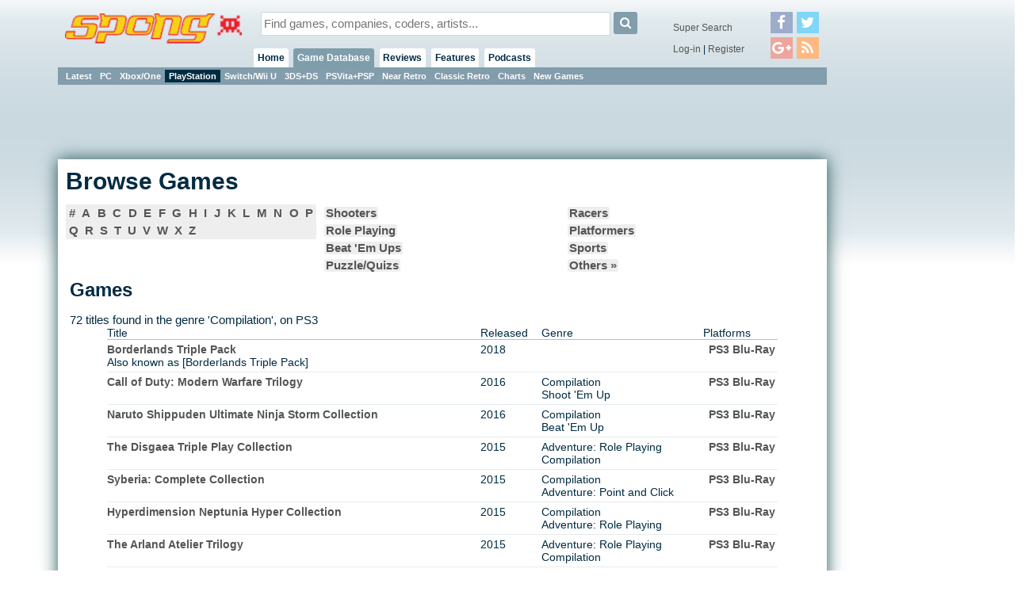

--- FILE ---
content_type: text/html;charset=ISO-8859-1
request_url: https://cdn2.spong.com/games-db/browse/83/12000
body_size: 4385
content:
<!DOCTYPE HTML PUBLIC "-//W3C//DTD HTML 4.01+RDFa 1.0//EN" "http://www.w3.org/MarkUp/DTD/html401-rdfa-1.dtd">
<html lang="en" itemscope itemtype="http://schema.org/Webpage" xmlns:og="http://opengraphprotocol.org/schema/" xmlns:fb="http://ogp.me/ns/fb#">
<head>
<title>SPOnG.com :: Home to the video games database</title>
<meta http-equiv="X-UA-Compatible" content="chrome=1">
<meta name="viewport" content="width=970, user-scalable=no">
<link rel="preload" as="font" href="/font/fontawesome-webfont.woff2" type="font/woff2">
<link rel="stylesheet" href="/style/core.css?v=6" type="text/css">
<link rel="stylesheet" href="/skins/danoo/style.css?v=4.0.0" type="text/css">
<link rel="stylesheet" href="/style/mq.css" type="text/css">
<link rel="search" type="application/opensearchdescription+xml" title="Videogame Search" href="/xml/games.xml">
<meta name="description" content="Video game reviews & info + over 50,000 games + 400,000 screens & cover art = the most complete catalog of games from retro to today"><meta name="robots" content="index, follow"><script>if( parent!=this && parent.frames.length>0 && top.location != document.location ){/*boink skanky life-sapping framers*/ console.log("boink");top.location.replace(document.location);}</script><script>
//DaGoog
(function(i,s,o,g,r,a,m){i['GoogleAnalyticsObject']=r;i[r]=i[r]||function(){
(i[r].q=i[r].q||[]).push(arguments)},i[r].l=1*new Date();a=s.createElement(o),
m=s.getElementsByTagName(o)[0];a.async=1;a.src=g;m.parentNode.insertBefore(a,m)
})(window,document,'script','//www.google-analytics.com/analytics.js','ga');

ga('create', 'UA-123065-1', 'auto'); 
ga('send', 'pageview');

//Comscore
var _comscore = _comscore || [];
_comscore.push({ c1: "2", c2: "15414221" });
(function() {
  var s = document.createElement("script"), el = document.getElementsByTagName("script")[0]; s.async = true;
  s.src = (document.location.protocol == "https:" ? "https://sb" : "http://b") + ".scorecardresearch.com/beacon.js";
  el.parentNode.insertBefore(s, el);
})();
</script>
<noscript><img src="http://b.scorecardresearch.com/p?c1=2&c2=15414221&cv=2.0&cj=1" /></noscript>

<meta property="fb:app_id" id="fbappid" content="290662056207">
<script src="/js/jquery.js?v=7"></script>
<script src="/js/jquery.inview.min.js"></script>
<script src="/js/box.js"></script>
<script src="/js/core1.0-0.js?v=7"></script>
<script src="/skins/danoo/js.js"></script>

<!-- b5cb1210aa3179fef413f7cea0b96f8c --><!-- ch:p83,g12000 -->
</head>
<body class="ar4 sc0">

<div id="tip" class="tip"></div><div id="fb-root"></div>
<div id="lgn" style="display:none">
<div class="msg"></div>
<div class="reg">No account?<br><button onclick="document.location.href='/register/'">Register!</button></div>
<form action="/servlet/Login" onsubmit="return false;">
<div class="creds">
<label for="lgIn_un"><span>Username</span><input type="text" name="username" id="lgIn_un" class="short frmFld" tabindex="1"></label>
<label for="lgIn_pw"><span>Password</span><input type="password" name="password" id="lgIn_pw" class="short frmFld"  tabindex="2"></label>
</div>
<label for="lgIn_rmbr" class="opts inline"><span>Remember me on this computer</span><input type="checkbox" name="remember" id="lgIn_rmbr" value="t" checked="checked" tabindex="3"></label>
</form>
</div>


<div id="wrp1"><div id="wllPprHd"></div><div id="wrp2">
  <div id="hd" class="grp">
    <a href="/" id="hdLogo"><img src="/skins/danoo/menu/sponglogo.png" alt="SPOnG logo"></a>
    
    <form action="/search/index.jsp" method="get" id="srch">
      <input type="text" name="q" id="srch_q" class="frmFld" placeholder="Find games, companies, coders, artists..." x-webkit-speech />
      <button type="submit" class="button"><i class="icon-search"></i></button>
    </form>
      
    <div id="priNav">
      <nav id="mnu">
      <ul>
      <li id="hm"><a href="/">Home</a><ul>
      <li class="actv"><a href="/?pr=neu">Blog</a><b class="menSep"><b>|</b></b></li>
      <li><a href="/?pr=tls">Tiles</a><b class="menSep"><b>|</b></b></li>
      </ul>
      </li>
      <li id="gm" class="actv"><a href="/games-db/">Game Database</a>
      <ul>
      <li><a href="/games-db/">Latest</a><b class="menSep"><b>|</b></b></li>
      <li><a href="/games-db/pc">PC</a><b class="menSep"><b>|</b></b></li>
      <li><a href="/games-db/xbox360">Xbox/One</a><b class="menSep"><b>|</b></b></li>
      <li class="actv"><a href="/games-db/ps3">PlayStation</a><b class="menSep"><b>|</b></b></li>
      <li><a href="/games-db/wii">Switch/Wii U</a><b class="menSep"><b>|</b></b></li>
      <li><a href="/games-db/ds">3DS+DS</a><b class="menSep"><b>|</b></b></li>
      <li><a href="/games-db/psp">PSVita+PSP</a><b class="menSep"><b>|</b></b></li>
      <li><a href="/games-db/near-retro">Near Retro</a><b class="menSep"><b>|</b></b></li>
      <li><a href="/games-db/classic-retro">Classic Retro</a><b class="menSep"><b>|</b></b></li>
      <li><a href="/charts/">Charts</a><b class="menSep"><b>|</b></b></li>
      <li><a href="/new-games/">New Games</a></li>

      
      
      </ul>
      </li>
      
      <li id="rv"><a href="/reviews/latest">Reviews</a>
      <ul>
      <li><a href="/reviews/latest">Latest</a><b class="menSep"><b>|</b></b></li>
      <li><a href="/reviews/reviews">Reviews</a><b class="menSep"><b>|</b></b></li>
      <li><a href="/reviews/previews">Previews</a><b class="menSep"><b>|</b></b></li>
      <li><a href="/reviews/first-looks">First Look</a></li>

      </ul>
      <li id="ft"><a href="/features/latest">Features</a>
      <ul>
      <li><a href="/features/latest">Latest</a><b class="menSep"><b>|</b></b></li>
      <li><a href="/features/interviews">Interviews</a><b class="menSep"><b>|</b></b></li>
      <li><a href="/features/diaries">Diaries</a><b class="menSep"><b>|</b></b></li>
      <li><a href="/features/q-and-a">Q &amp; A</a><b class="menSep"><b>|</b></b></li>
      <li><a href="/features/opinion">Opinion</a><b class="menSep"><b>|</b></b></li>
      <li><a href="/features/features/">Features</a></li>
      </ul>
      </li>
      
      
      <li id="pd"><a href="/podcasts/">Podcasts</a>
      <ul>
      <li><a href="/podcasts/">Latest</a><b class="menSep"><b>|</b></b></li>
      <li><a href="/podcasts/tsf/">The Sausage Factory</a></li>
      </ul>
      </li>

      </ul>
      </nav>
    </div>
    <div id="terNav">
      <button id="menuBtn" class="button"><i class="icon-reorder"></i></button>
      <div class="splmnt"><a href="/search/advanced/">Super Search</a></div>
      <div class="opts">

<a href="javascript:lgIn('spong.com')">Log-in</a> | <a href="/register/">Register</a>
        </div>
        <div class="fllw">
        <a href="https://facebook.com/spongdotcom" target="_blank"><i class="icon-facebook"></i></a><a href="https://twitter.com/spongdotcom" target="_blank"><i class="icon-twitter"></i><a href="https://plus.google.com/105528837357767252774" target="_blank"><i class="icon-google-plus"></i><a href="/syn/news/rss.xml" target="_blank"><i class="icon-rss"></i></a>
        </div>
        
</div>
</div>

<div id="cntWrp">
<div id="secNav"></div>

<div id="adClmn"><!-- ads: l=1 h=3 --><!-- ### requestTimestamp 1768729695224 pgPos: null --><div class="ad w160 h600"><script async src="//pagead2.googlesyndication.com/pagead/js/adsbygoogle.js"></script>
<ins class="adsbygoogle"
     style="display:inline-block;width:160px;height:600px"
     data-ad-client="ca-pub-0763096401436314"
     data-ad-slot="2846581670"></ins>
<script>
     (adsbygoogle = window.adsbygoogle || []).push({});
</script></div><div id="pstSky"></div></div>
<div id="cntCnt">

<h1>Browse Games</h1>

<div class="brwsr gtr">
<div class="a2z x3 p1"><span class=" p1"><a href="/games-db/browse/all?i=0">#</a></span>
<span class=" p2"><a href="/games-db/browse/all?i=A">A</a></span>
<span class=" p3"><a href="/games-db/browse/all?i=B">B</a></span>
<span class=" p4"><a href="/games-db/browse/all?i=C">C</a></span>
<span class=" p5"><a href="/games-db/browse/all?i=D">D</a></span>
<span class=" p6"><a href="/games-db/browse/all?i=E">E</a></span>
<span class=" p7"><a href="/games-db/browse/all?i=F">F</a></span>
<span class=" p8"><a href="/games-db/browse/all?i=G">G</a></span>
<span class=" p9"><a href="/games-db/browse/all?i=H">H</a></span>
<span class=" p10"><a href="/games-db/browse/all?i=I">I</a></span>
<span class=" p11"><a href="/games-db/browse/all?i=J">J</a></span>
<span class=" p12"><a href="/games-db/browse/all?i=K">K</a></span>
<span class=" p13"><a href="/games-db/browse/all?i=L">L</a></span>
<span class=" p14"><a href="/games-db/browse/all?i=M">M</a></span>
<span class=" p1"><a href="/games-db/browse/all?i=N">N</a></span>
<span class=" p2"><a href="/games-db/browse/all?i=O">O</a></span>
<span class=" p3"><a href="/games-db/browse/all?i=P">P</a></span>
<span class=" p4"><a href="/games-db/browse/all?i=Q">Q</a></span>
<span class=" p5"><a href="/games-db/browse/all?i=R">R</a></span>
<span class=" p6"><a href="/games-db/browse/all?i=S">S</a></span>
<span class=" p7"><a href="/games-db/browse/all?i=T">T</a></span>
<span class=" p8"><a href="/games-db/browse/all?i=U">U</a></span>
<span class=" p9"><a href="/games-db/browse/all?i=V">V</a></span>
<span class=" p10"><a href="/games-db/browse/all?i=W">W</a></span>
<span class=" p11"><a href="/games-db/browse/all?i=X">X</a></span>
<span class=" p12"><a href="/games-db/browse/all?i=Z">Z</a></span>

</div><div class="x3 s2 p2"><div class="x2"><a href="/games-db/browse/all?g=11200">Shooters</a>
</div><div class="x2"><a href="/games-db/browse/all?g=11100">Racers</a>
</div><div class="x2"><a href="/games-db/browse/all?g=10105">Role Playing</a>
</div><div class="x2"><a href="/games-db/browse/all?g=10800">Platformers</a>
</div><div class="x2"><a href="/games-db/browse/all?g=10300">Beat 'Em Ups</a>
</div><div class="x2"><a href="/games-db/browse/all?g=11500">Sports</a>
</div><div class="x2"><a href="/games-db/browse/all?g=10900,11000">Puzzle/Quizs</a>
</div><div class="x2"><a href="#" class="xtr" data-for="thrGnrs">Others &raquo;</a></div>
<div id="thrGnrs" class="xtrs">
<div><a href="/games-db/browse/all?g=10100">Adventures</a></div>
<div><a href="/games-db/browse/all?g=11300">Sims</a></div>
<div><a href="/games-db/browse/all?g=11600">Strategy</a></div>
<div><a href="/games-db/browse/all?g=12300,11700">Activities &amp; Practical</a></div>
<div><a href="/games-db/browse/all?g=10400">Board games</a></div>
<div><a href="/games-db/browse/all?g=10200">Classic Arcade</a></div>
<div><a href="/games-db/browse/all?g=10500">Combat</a></div>
<div><a href="/games-db/browse/all?g=10600">Educational</a></div>
<div><a href="/games-db/browse/all?g=12100,11801">Rhythm, Dance &amp; Party</a></div>
</div></div></div>
<div class="pnl srch gms"><h2>Games</h2>

<h2></h2>

72 titles found  in the genre 'Compilation',  on PS3<br>
<table class="searchResult list">
<tr>
  <th>Title</th>
  <th>Released</th>
  <th>Genre</th>
  <th>Platforms</th>
</tr>

<tr class="row0">
<td>
<a href="/game/11055918/Borderlands-Triple-Pack-PS3">Borderlands Triple Pack</a>
<p>
Also known as [Borderlands Triple Pack]
</p>
</td>
<td>
2018</td>
<td></td>
<td style="text-align:right"><a href="/game/11055918/Borderlands-Triple-Pack-PS3">PS3 Blu-Ray</a><br>
</td>
</tr>

<tr class="row1">
<td>
<a href="/game/11054172/Call-of-Duty-Modern-Warfare-Trilogy-PS3">Call of Duty: Modern Warfare Trilogy</a>
<p>

</p>
</td>
<td>
2016</td>
<td>Compilation<br>Shoot 'Em Up<br></td>
<td style="text-align:right"><a href="/game/11054172/Call-of-Duty-Modern-Warfare-Trilogy-PS3">PS3 Blu-Ray</a><br>
</td>
</tr>

<tr class="row0">
<td>
<a href="/game/11053819/Naruto-Shippuden-Ultimate-Ninja-Storm-Collection-PS3">Naruto Shippuden Ultimate Ninja Storm Collection</a>
<p>

</p>
</td>
<td>
2016</td>
<td>Compilation<br>Beat 'Em Up<br></td>
<td style="text-align:right"><a href="/game/11053819/Naruto-Shippuden-Ultimate-Ninja-Storm-Collection-PS3">PS3 Blu-Ray</a><br>
</td>
</tr>

<tr class="row1">
<td>
<a href="/game/11053359/The-Disgaea-Triple-Play-Collection-PS3">The Disgaea Triple Play Collection</a>
<p>

</p>
</td>
<td>
2015</td>
<td>Adventure: Role Playing<br>Compilation<br></td>
<td style="text-align:right"><a href="/game/11053359/The-Disgaea-Triple-Play-Collection-PS3">PS3 Blu-Ray</a><br>
</td>
</tr>

<tr class="row0">
<td>
<a href="/game/11053224/Syberia-Complete-Collection-PS3">Syberia: Complete Collection</a>
<p>

</p>
</td>
<td>
2015</td>
<td>Compilation<br>Adventure: Point and Click<br></td>
<td style="text-align:right"><a href="/game/11053224/Syberia-Complete-Collection-PS3">PS3 Blu-Ray</a><br>
</td>
</tr>

<tr class="row1">
<td>
<a href="/game/11053077/Hyperdimension-Neptunia-Hyper-Collection-PS3">Hyperdimension Neptunia Hyper Collection</a>
<p>

</p>
</td>
<td>
2015</td>
<td>Compilation<br>Adventure: Role Playing<br></td>
<td style="text-align:right"><a href="/game/11053077/Hyperdimension-Neptunia-Hyper-Collection-PS3">PS3 Blu-Ray</a><br>
</td>
</tr>

<tr class="row0">
<td>
<a href="/game/11053076/The-Arland-Atelier-Trilogy-PS3">The Arland Atelier Trilogy</a>
<p>

</p>
</td>
<td>
2015</td>
<td>Adventure: Role Playing<br>Compilation<br></td>
<td style="text-align:right"><a href="/game/11053076/The-Arland-Atelier-Trilogy-PS3">PS3 Blu-Ray</a><br>
</td>
</tr>

<tr class="row1">
<td>
<a href="/game/11053012/Fighting-Edition-PS3">Fighting Edition</a>
<p>

</p>
</td>
<td>
2014</td>
<td>Compilation<br></td>
<td style="text-align:right"><a href="/game/11053012/Fighting-Edition-PS3">PS3 Blu-Ray</a><br>
</td>
</tr>

<tr class="row0">
<td>
<a href="/game/11052835/Ultimate-Stealth-Triple-Pack-PS3">Ultimate Stealth: Triple Pack</a>
<p>

</p>
</td>
<td>
2014</td>
<td>Compilation<br>Strategy: Stealth<br></td>
<td style="text-align:right"><a href="/game/11052835/Ultimate-Stealth-Triple-Pack-PS3">PS3 Blu-Ray</a><br>
</td>
</tr>

<tr class="row1">
<td>
<a href="/game/11052822/Assassins-Creed-Birth-of-a-New-World-The-American-Saga-PS3">Assassin&#39;s Creed: Birth of a New World: The American Saga</a>
<p>

</p>
</td>
<td>
2014</td>
<td>Adventure: Free Roaming<br>Compilation<br></td>
<td style="text-align:right"><a href="/game/11052822/Assassins-Creed-Birth-of-a-New-World-The-American-Saga-PS3">PS3 Blu-Ray</a><br>
</td>
</tr>

<tr class="row0">
<td>
<a href="/game/11052249/F1-2013-COMPLETE-EDITION-PS3">F1 2013: COMPLETE EDITION</a>
<p>

</p>
</td>
<td>
2014</td>
<td>Compilation<br>Racing: Formula One<br></td>
<td style="text-align:right"><a href="/game/11052249/F1-2013-COMPLETE-EDITION-PS3">PS3 Blu-Ray</a><br>
</td>
</tr>

<tr class="row1">
<td>
<a href="/game/11052226/Darksiders-Collection-PS3">Darksiders Collection</a>
<p>
Also known as Darksiders Complete, Darksiders Complete Collection
</p>
</td>
<td>
2014-2016</td>
<td>Compilation<br>Beat 'Em Up: Hack and Slash<br></td>
<td style="text-align:right"><a href="/game/11052226/Darksiders-Collection-PS3">PS3 Blu-Ray</a><br>
</td>
</tr>

<tr class="row0">
<td>
<a href="/game/11052225/Red-Faction-Collection-PS3">Red Faction Collection</a>
<p>

</p>
</td>
<td>
2014</td>
<td>Compilation<br>Shoot 'Em Up<br></td>
<td style="text-align:right"><a href="/game/11052225/Red-Faction-Collection-PS3">PS3 Blu-Ray</a><br>
</td>
</tr>

<tr class="row1">
<td>
<a href="/game/11051497/Tales-of-Symphonia-Chronicles-PS3">Tales of Symphonia: Chronicles</a>
<p>
Also known as Tales of Symphonia: Chronicles: Collector’s Edition
</p>
</td>
<td>
2014</td>
<td>Compilation<br>Adventure: Role Playing<br></td>
<td style="text-align:right"><a href="/game/11051497/Tales-of-Symphonia-Chronicles-PS3">PS3 Blu-Ray</a><br>
</td>
</tr>

<tr class="row0">
<td>
<a href="/game/11052127/Far-Cry-The-Wild-Expedition-PS3">Far Cry: The Wild Expedition</a>
<p>

</p>
</td>
<td>
2014</td>
<td>Compilation<br>Shoot 'Em Up<br></td>
<td style="text-align:right"><a href="/game/11052127/Far-Cry-The-Wild-Expedition-PS3">PS3 Blu-Ray</a><br>
</td>
</tr>
</table>

<div class="paginator"><div class="shrnkWrp"><span class="prev">&lt;&lt; Prev</span><a class="next" title="Move to the next page" href="?s=t&amp;g=12000&amp;p=83&amp;o=3&amp;focus=t&amp;pg=1">Next &gt;&gt;</a><a class="a num cur" href="?s=t&amp;g=12000&amp;p=83&amp;o=3&amp;focus=t&amp;pg=0">1</a><a class="a num" href="?s=t&amp;g=12000&amp;p=83&amp;o=3&amp;focus=t&amp;pg=1">2</a><a class="a num" href="?s=t&amp;g=12000&amp;p=83&amp;o=3&amp;focus=t&amp;pg=2">3</a><a class="c num" href="?s=t&amp;g=12000&amp;p=83&amp;o=3&amp;focus=t&amp;pg=3">4</a><a class="c num" href="?s=t&amp;g=12000&amp;p=83&amp;o=3&amp;focus=t&amp;pg=4">5</a></div></div>






</div><div class="sectionBreak"><div></div></div></div></div><div id="ftMnu">
  <a href="/about/copyright" class="copyr">copyright</a>
  <span class="menuSeparator"><span>|</span></span>
  <a href="/about/privacy" class="copyr">privacy</a>
  <span class="menuSeparator"><span>|</span></span>
  <a href="/about/terms" class="tnc">t &amp; c</a>
  <span class="menuSeparator"><span>|</span></span>
  <a href="/about/contact-us" class="contact">contact</a>
  <span class="menuSeparator"><span>|</span></span>
  <a href="/about/team" class="contact">the team</a>
  <span class="menuSeparator"><span>|</span></span>
  <a href="/about/services" class="contact">services</a>
  <span class="menuSeparator"><span>|</span></span>
  <a href="/about" class="about">about SPOnG</a>
</div><div id="floatArt"></div></div><div id="wllPprFt"></div></div>
<!-- kywd + pup -->
<div id="hdBanner"><!-- ads: l=1 h=3 --><!-- ### requestTimestamp 1768729695224 pgPos: null --><div class="ad w970 h90"><script async src="https://pagead2.googlesyndication.com/pagead/js/adsbygoogle.js"></script>
<!-- Super Leader -->
<ins class="adsbygoogle"
     style="display:inline-block;width:970px;height:90px"
     data-ad-client="ca-pub-0763096401436314"
     data-ad-slot="3208902734"></ins>
<script>
(adsbygoogle = window.adsbygoogle || []).push({});
</script></div></div>
<script defer src="https://static.cloudflareinsights.com/beacon.min.js/vcd15cbe7772f49c399c6a5babf22c1241717689176015" integrity="sha512-ZpsOmlRQV6y907TI0dKBHq9Md29nnaEIPlkf84rnaERnq6zvWvPUqr2ft8M1aS28oN72PdrCzSjY4U6VaAw1EQ==" data-cf-beacon='{"version":"2024.11.0","token":"0d0a949d721b4605bc52ebc8d95424df","r":1,"server_timing":{"name":{"cfCacheStatus":true,"cfEdge":true,"cfExtPri":true,"cfL4":true,"cfOrigin":true,"cfSpeedBrain":true},"location_startswith":null}}' crossorigin="anonymous"></script>
</body>
</html>

--- FILE ---
content_type: text/html; charset=utf-8
request_url: https://www.google.com/recaptcha/api2/aframe
body_size: 268
content:
<!DOCTYPE HTML><html><head><meta http-equiv="content-type" content="text/html; charset=UTF-8"></head><body><script nonce="lUX6mmTC0Jg_1O5L-qK-sw">/** Anti-fraud and anti-abuse applications only. See google.com/recaptcha */ try{var clients={'sodar':'https://pagead2.googlesyndication.com/pagead/sodar?'};window.addEventListener("message",function(a){try{if(a.source===window.parent){var b=JSON.parse(a.data);var c=clients[b['id']];if(c){var d=document.createElement('img');d.src=c+b['params']+'&rc='+(localStorage.getItem("rc::a")?sessionStorage.getItem("rc::b"):"");window.document.body.appendChild(d);sessionStorage.setItem("rc::e",parseInt(sessionStorage.getItem("rc::e")||0)+1);localStorage.setItem("rc::h",'1768729697541');}}}catch(b){}});window.parent.postMessage("_grecaptcha_ready", "*");}catch(b){}</script></body></html>